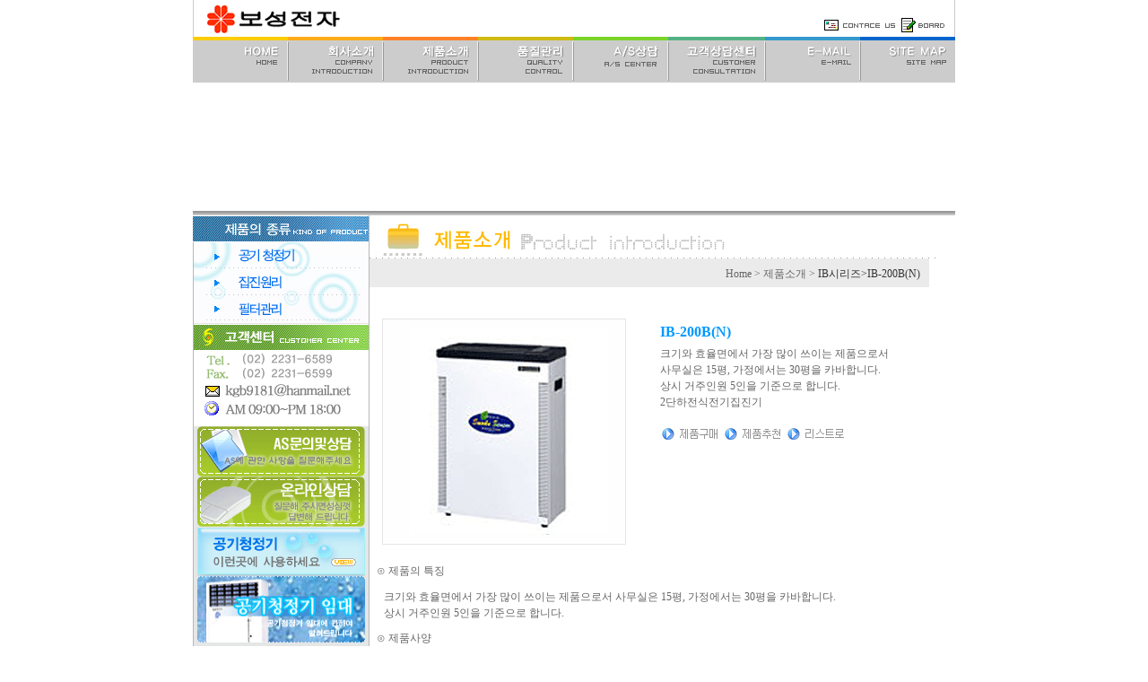

--- FILE ---
content_type: text/html
request_url: http://www.airandair.co.kr/ib_sub01.html
body_size: 18583
content:
<html>

<head>

<title>보성전자에서 청정공기를 맞이하세요.</title>

<meta http-equiv="Content-Type" content="text/html; charset=euc-kr">

<style type="text/css">

<!--

td { font-family: "굴림"; font-size: 9pt; line-height: 18px; color: #666666; text-decoration: none}

.a {  border: #CCCCCC; border-style: dashed}

-->

</style>

<script language="JavaScript">

<!--



function bluring(){

if(event.srcElement.tagName=="A"||event.srcElement.tagName=="IMG") document.body.focus();

}

document.onfocusin=bluring;

//-->

</script>

<SCRIPT LANGUAGE="JavaScript">



<!-- 

function NewWindow(mypage, myname, w, h, scroll) {

var winl = (screen.width - w) / 2;

var wint = (screen.height - h) / 2;

winprops = 'height='+h+',width='+w+',top='+wint+',left='+winl+',scrollbars='+scroll+',resizable'

win = window.open(mypage, myname, winprops)

if (parseInt(navigator.appVersion) >= 4) { win.window.focus(); }

}

//-->

</script>

<SCRIPT LANGUAGE="JavaScript">



<!-- 

function NewWindow2(mypage, myname, w, h, scroll) {

var winl = (screen.width - w) / 2;

var wint = (screen.height - h) / 2;

winprops = 'height='+h+',width='+w+',top='+wint+',left='+winl+',scrollbars='+scroll+',resizable'

win = window.open(mypage, myname, winprops)

if (parseInt(navigator.appVersion) >= 4) { win.window.focus(); }

}

//-->

</script>



</head>



<body bgcolor="#FFFFFF" text="#000000" leftmargin="0" topmargin="0" marginwidth="0" marginheight="0">

<table width="848" border="0" cellpadding="0" cellspacing="0" align="center">

  <tr> 

    <td colspan="2">

      <script language="JavaScript">
<!--
function MM_swapImgRestore() { //v3.0
  var i,x,a=document.MM_sr; for(i=0;a&&i<a.length&&(x=a[i])&&x.oSrc;i++) x.src=x.oSrc;
}

function MM_preloadImages() { //v3.0
  var d=document; if(d.images){ if(!d.MM_p) d.MM_p=new Array();
    var i,j=d.MM_p.length,a=MM_preloadImages.arguments; for(i=0; i<a.length; i++)
    if (a[i].indexOf("#")!=0){ d.MM_p[j]=new Image; d.MM_p[j++].src=a[i];}}
}

function MM_findObj(n, d) { //v4.0
  var p,i,x;  if(!d) d=document; if((p=n.indexOf("?"))>0&&parent.frames.length) {
    d=parent.frames[n.substring(p+1)].document; n=n.substring(0,p);}
  if(!(x=d[n])&&d.all) x=d.all[n]; for (i=0;!x&&i<d.forms.length;i++) x=d.forms[i][n];
  for(i=0;!x&&d.layers&&i<d.layers.length;i++) x=MM_findObj(n,d.layers[i].document);
  if(!x && document.getElementById) x=document.getElementById(n); return x;
}

function MM_swapImage() { //v3.0
  var i,j=0,x,a=MM_swapImage.arguments; document.MM_sr=new Array; for(i=0;i<(a.length-2);i+=3)
   if ((x=MM_findObj(a[i]))!=null){document.MM_sr[j++]=x; if(!x.oSrc) x.oSrc=x.src; x.src=a[i+2];}
}
//-->
</script>
<body onLoad="MM_preloadImages('img/top/top_title06_over.gif','img/top/top_title02_over.gif','img/top/top_title04_over.gif','img/top/top_title03_over.gif','img/top/top_title05_over.gif','img/top/top_title08_over.gif','img/top/top_title01_over.gif','img/top/top_title07_over.gif')">
<table width="850" border="0" cellpadding="0" cellspacing="0">
        <tr>
          
    <td width="850"><img src="img/top/top.gif" width="850" height="41" usemap="#Map" border="0"></td>
        </tr>
        <tr>
          <td>
            <table width="850" border="0" cellspacing="0" cellpadding="0">
              <tr>
                
          <td><a href="index.html" onMouseOut="MM_swapImgRestore()" onMouseOver="MM_swapImage('Image20','','img/top/top_title01_over.gif',1)"><img name="Image20" border="0" src="img/top/top_title01.gif" width="106" height="51"></a></td>
                
          <td><a href="company.html" onMouseOut="MM_swapImgRestore()" onMouseOver="MM_swapImage('Image10','','img/top/top_title02_over.gif',1)"><img name="Image10" border="0" src="img/top/top_title02.gif" width="106" height="51"></a></td>
                
          <td><a href="product.html" onMouseOut="MM_swapImgRestore()" onMouseOver="MM_swapImage('Image12','','img/top/top_title03_over.gif',1)"><img name="Image12" border="0" src="img/top/top_title03.gif" width="106" height="51"></a></td>
          <td><a href="method.html" onMouseOut="MM_swapImgRestore()" onMouseOver="MM_swapImage('Image11','','img/top/top_title04_over.gif',1)"><img name="Image11" border="0" src="img/top/top_title04.gif" width="106" height="51"></a></td>
                
          <td><a href="http://www.airandair.co.kr/board.html?db=as" onMouseOut="MM_swapImgRestore()" onMouseOver="MM_swapImage('Image13','','img/top/top_title05_over.gif',1)"><img name="Image13" border="0" src="img/top/top_title05.gif" width="106" height="51"></a></td>
          <td><a href="http://www.airandair.co.kr/board.html?db=custom" onMouseOut="MM_swapImgRestore()" onMouseOver="MM_swapImage('Image9','','img/top/top_title06_over.gif',1)"><img name="Image9" border="0" src="img/top/top_title06.gif" width="108" height="51"></a></td>
                
          <td><a href="mailto:kgb9181@hanmail.net" onMouseOut="MM_swapImgRestore()" onMouseOver="MM_swapImage('Image26','','img/top/top_title07_over.gif',1)"><img name="Image26" border="0" src="img/top/top_title07.gif" width="106" height="51"></a></td>
                
          <td><a href="map.html" onMouseOut="MM_swapImgRestore()" onMouseOver="MM_swapImage('Image14','','img/top/top_title08_over.gif',1)"><img name="Image14" border="0" src="img/top/top_title08.gif" width="106" height="51"></a></td>
              </tr>
            </table>
          </td>
        </tr>
      </table>
<map name="Map"> 
  <area shape="rect" coords="791,19,842,37" href="http://www.airandair.co.kr/board.html?db=notice" onfocus="this.blur()">
  <area shape="rect" coords="706,21,783,37" href="mailto:kgb9181@hanmail.net" onfocus="this.blur()">
  <area shape="rect" coords="18,6,170,35" href="index.html" onfocus="this.blur()">
</map>

    </td>

  </tr>

    <tr> 

    <td colspan="2">

      <table width="850" border="0" cellspacing="0" cellpadding="0">

        <tr>

          <td width="850"><object classid="clsid:D27CDB6E-AE6D-11cf-96B8-444553540000" codebase="http://download.macromedia.com/pub/shockwave/cabs/flash/swflash.cab#version=5,0,0,0" width="850" height="143">

              <param name=movie value="img/subimg.swf">

              <param name=quality value=high>

              <embed src="img/subimg.swf" quality=high pluginspage="http://www.macromedia.com/shockwave/download/index.cgi?P1_Prod_Version=ShockwaveFlash" type="application/x-shockwave-flash" width="850" height="143">

              </embed> 

            </object></td>

        </tr>

		        <tr>

          <td width="850"><img src="img/mid/line.gif" width="850" height="5"></td>

        </tr>



      </table>

    </td>

  </tr>



  <tr> 

    <td width="197" height="217" valign="top" background="img/left/bg.gif" > 

      
<script language="JavaScript">
<!--
function MM_swapImgRestore() { //v3.0
  var i,x,a=document.MM_sr; for(i=0;a&&i<a.length&&(x=a[i])&&x.oSrc;i++) x.src=x.oSrc;
}

function MM_preloadImages() { //v3.0
  var d=document; if(d.images){ if(!d.MM_p) d.MM_p=new Array();
    var i,j=d.MM_p.length,a=MM_preloadImages.arguments; for(i=0; i<a.length; i++)
    if (a[i].indexOf("#")!=0){ d.MM_p[j]=new Image; d.MM_p[j++].src=a[i];}}
}

function MM_findObj(n, d) { //v4.0
  var p,i,x;  if(!d) d=document; if((p=n.indexOf("?"))>0&&parent.frames.length) {
    d=parent.frames[n.substring(p+1)].document; n=n.substring(0,p);}
  if(!(x=d[n])&&d.all) x=d.all[n]; for (i=0;!x&&i<d.forms.length;i++) x=d.forms[i][n];
  for(i=0;!x&&d.layers&&i<d.layers.length;i++) x=MM_findObj(n,d.layers[i].document);
  if(!x && document.getElementById) x=document.getElementById(n); return x;
}

function MM_swapImage() { //v3.0
  var i,j=0,x,a=MM_swapImage.arguments; document.MM_sr=new Array; for(i=0;i<(a.length-2);i+=3)
   if ((x=MM_findObj(a[i]))!=null){document.MM_sr[j++]=x; if(!x.oSrc) x.oSrc=x.src; x.src=a[i+2];}
}
//-->
</script>
<body onLoad="MM_preloadImages('img/left/ban_05.gif','img/left/ban_06.gif','img/left/ban_07.gif')">
<table width="197" border="0" cellspacing="0" cellpadding="0" height="429">
  <tr> 
          <td align="center" height="30"><img src="img/left/ban_04.gif" width="196" height="30"></td>
        </tr>
        <tr>
          
    <td align="center" height="29"><a href="product.html" onMouseOut="MM_swapImgRestore()" onMouseOver="MM_swapImage('Image7','','img/left/ban_05.gif',1)"><img name="Image7" border="0" src="img/left/ban_05_over.gif" width="196" height="29"></a></td>
        </tr>
        <tr> 
          
    <td align="center" height="30"><a href="air.html" onMouseOut="MM_swapImgRestore()" onMouseOver="MM_swapImage('Image6','','img/left/ban_06.gif',1)"><img name="Image6" border="0" src="img/left/ban_06_over.gif" width="196" height="30"></a></td>
        </tr>
        <tr> 
          
    <td align="center" height="32"><a href="smok.html" onMouseOut="MM_swapImgRestore()" onMouseOver="MM_swapImage('Image8','','img/left/ban_07.gif',1)"><img name="Image8" border="0" src="img/left/ban_07_over.gif" width="196" height="31"></a></td>
        </tr>
        <tr> 
          
    <td align="center" height="106"><img src="img/left/ban_03.gif" width="196" height="114"></td>
        </tr>
        <tr> 
          
    <td align="center"><a href="http://www.junghun.com/%7Eairandair/board.html?db=as"><img src="img/left/ban_01.gif" width="187" height="56" border="0"></a></td>
        </tr>
        <tr> 
          
    <td align="center"><a href="http://www.junghun.com/%7Eairandair/board.html?db=custom"><img src="img/left/ban_02.gif" width="187" height="56" border="0"></a></td>
        </tr>
		        <tr> 
          
    <td align="center" height="55" valign="bottom"><a href="howuse.html"><img src="img/left/ban_09.gif" width="187" height="54" border="0"></a></td>
        </tr>
				        <tr> 
          
    <td align="center" height="74"><a href="rant.html"><img src="img/left/ban_08.gif" width="187" height="74" border="0"></a></td>
        </tr>


      </table>
    </td>

    <td height="217" width="654" valign="top"> 

      <table width="654" border="0" cellspacing="0" cellpadding="0">

        <tr>

          <td><img src="img/sub/product.gif" width="633" height="48"></td>

        </tr>

        <tr>

          <td height="106"> 

            <table cellspacing=0 cellpadding=0 width=624 border=0>

              <tbody> 

              <tr> 

                <td style="PADDING-RIGHT: 10px; PADDING-TOP: 2px" 

                      align=right bgcolor="#EBEBEB" 

                      height=32>Home &gt; 제품소개 &gt; <font 

                        color=#333333>IB시리즈&gt;IB-200B(N)</font></td>

              </tr>

              <tr> 

                <td height=35></td>

              </tr>

              <tr> 

                <td valign=top height=400> 

                  <table cellspacing=0 cellpadding=0 width=624 border=0>

                    <tbody> 

                    <tr> 

                      <td> 

                        <table cellspacing=0 cellpadding=0 width=624 

                              border=0>

                          <tbody> 

                          <tr> 

                            <td align=center width=300><img 

                                style="BORDER-LEFT-COLOR: #e5e5e5; BORDER-BOTTOM-COLOR: #e5e5e5; BORDER-TOP-COLOR: #e5e5e5; BORDER-RIGHT-COLOR: #e5e5e5" 

                                height=250 

                                src="img/pro/ib_200.jpg" 

                                width=270 border=1></td>

                            <td width=24></td>

                            <td valign=top width=300> 

                              <table cellspacing=0 cellpadding=0 width=300 

                                border=0>

                                <tbody> 

                                <tr> 

                                  <td height=30><font 

                                style="FONT-SIZE: 12pt; FONT-FAMILY: 돋움" 

                                color=#ff6622><strong> <font color="#0099ff">IB-200B(N)</font> </strong></font></td>

                                </tr>

                                <tr> 

                                  <td height=63>크기와 효율면에서 가장 많이 쓰이는 제품으로서<br>

                                    사무실은 15평, 가정에서는 30평을 카바합니다.<br>

                                    상시 거주인원 5인을 기준으로 합니다. <br>

                                    2단하전식전기집진기</td>

                                </tr>

                                <tr> 

                                  <td>&nbsp;</td>

                                </tr>

                                <tr> 

                                  <td><a href="rec.html" onClick="NewWindow(this.href,'name','495','430','no');return false;"><img height=17 

                                src="img/but01.gif" 

                                width=68 border=0></a> <a href="rec_02.html" onClick="NewWindow(this.href,'name','495','430','no');return false;"><img height=17 

                                src="img/but02.gif" 

                                width=66 border=0></a> <a 

                                href="ib.html"><img 

                                height=17 

                                src="img/but03.gif" 

                                width=68 

                                border=0></a></td>

                                </tr>

                                </tbody>

                              </table>

                            </td>

                          </tr>

                          </tbody>

                        </table>

                      </td>

                    </tr>

                    <tr> 

                      <td height=20></td>

                    </tr>

                    <tr> 

                      <td height="19"><font color="#FFFFFF">--</font>⊙ 제품의 특징</td>

                    </tr>

                    <tr> 

                      <td 

                            style="PADDING-LEFT: 16px; PADDING-BOTTOM: 10px; PADDING-TOP: 10px">크기와 

                        효율면에서 가장 많이 쓰이는 제품으로서 사무실은 15평, 가정에서는 30평을 카바합니다. <br>

                        상시 거주인원 5인을 기준으로 합니다. </td>

                    </tr>

                    <tr> 

                      <td height="19"><font color="#FFFFFF">--</font>⊙ 제품사양</td>

                    </tr>

                    <tr> 

                      <td 

                            style="PADDING-LEFT: 16px; PADDING-BOTTOM: 10px; PADDING-TOP: 10px"> 

                        <table borderColor=#3399CC cellSpacing=0 

                                borderColorDark=#ffffff cellPadding=0 

                                width="100%" borderColorLight=#9DCAEE border=1>

                          <tbody> 

                          <tr > 

                            <td height=25 bgcolor="#E7F0F8" width="205">∴전원</td>

                            <td width=401>- 220V(110V) / 60HZ(50HZ)</td>

                          </tr>

                          <tr> 

                            <td height=25 bgcolor="#E7F0F8" width="205">∴소모전력</td>

                            <td width="401">- 61W</td>

                          </tr>

                          <tr> 

                            <td height=25 bgcolor="#E7F0F8" width="205">∴소음</td>

                            <td width="401">-40db이하</td>

                          </tr>

                          <tr> 

                            <td height=25 bgcolor="#E7F0F8" width="205">∴집진부</td>

                            <td width="401">- HEPA필터</td>

                          </tr>

                          <tr> 

                            <td height=25 bgcolor="#E7F0F8" width="205">∴Anion</td>

                            <td width="401"> &nbsp;<img src="img/pro/text.gif" width="75" height="18"></td>

                          </tr>

                          <tr> 

                            <td height=25 bgcolor="#E7F0F8" width="205">∴활성탄 필터</td>

                            <td width="401">- 일체형</td>

                          </tr>

                          <tr> 

                            <td height=25 bgcolor="#E7F0F8" width="205">∴송 풍</td>

                            <td width="401">- 강제 순환 방식</td>

                          </tr>

                          <tr> 

                            <td bgcolor="#E7F0F8" width="205">∴적용면적</td>

                            <td width="401" height="25">- 10 - 20평 (33 ~66 ㎡)</td>

                          </tr>

                          <tr> 

                            <td bgcolor="#E7F0F8" width="205">∴운전 Mode</td>

                            <td width="401">- 센서에 의한 Auto 운전<br>

                              - 수동:미,약,강<br>

                              - Timer : 1, 2, 4hr &amp; 연속</td>

                          </tr>

                          <tr> 

                            <td bgcolor="#E7F0F8" width="205" height="25">∴외형(W 

                              x D x H)</td>

                            <td width="401" height="25">- 480 x 220 x 700 (mm)</td>

                          </tr>

                          <tr> 

                            <td bgcolor="#E7F0F8" width="205" height="25">∴중 량 

                            </td>

                            <td width="401" height="25">- 24 kg</td>

                          </tr>

                          </tbody> 

                        </table>

                      </td>

                    </tr>

                    </tbody>

                  </table>

                  

                </td>

              </tr>

              <tr> 

                <td align=right><a 

                        href="#top"><img 

                        src="img/top_but.gif" 

                        border=0 width="43" height="17"></a></td>

              </tr>

              <tr> 

                <td height=50>&nbsp;</td>

              </tr>

              </tbody>

            </table>

          </td>

        </tr>

      </table>

    </td>

  </tr>

  <tr> 

    <td colspan="2"><table width="850" border="0" cellspacing="0" cellpadding="0">
        <tr>
          <td width="850"><img src="img/footer/img.gif.gif" width="850" height="76"></td>
        </tr>
      </table></td>

  </tr>

</table>

</body>

</html>

